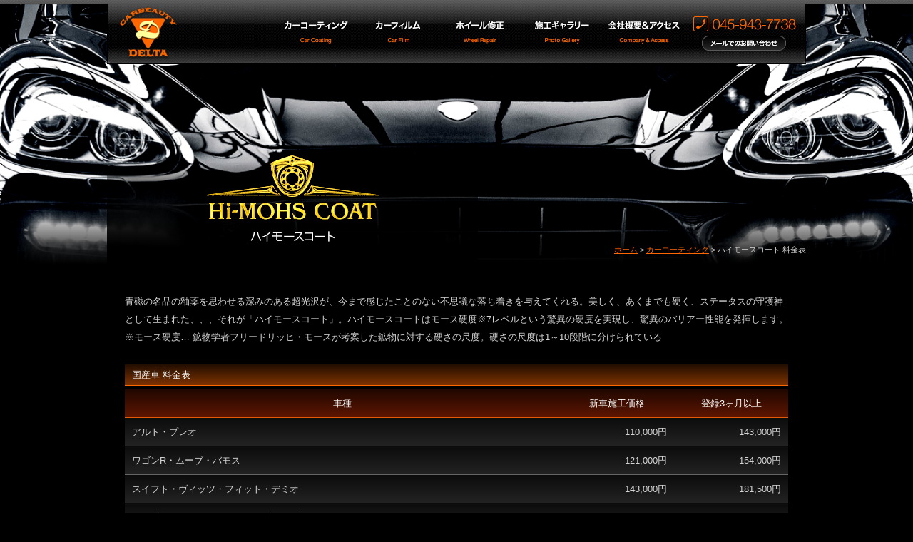

--- FILE ---
content_type: text/html
request_url: http://delta-yokohama.com/coating/hi-mohs/
body_size: 10682
content:
<!DOCTYPE HTML PUBLIC "-//W3C//DTD HTML 4.01 Transitional//EN" "http://www.w3.org/TR/html4/loose.dtd">
<html>
<head>
<meta http-equiv="Content-Type" content="text/html; charset=Shift_JIS">
<title>ハイモースコート 料金表｜カーコーティング｜ボディーコーティング　カーフィルム　ホイール修正/輸入車専門店 デルタ</title>
<meta content="ポリマーコーティング フィルム施工 ホイール修正 エアロの取付 シートリペアは輸入車（外車）専門店 デルタまで/横浜/都筑区" name="description">
<meta content="ポリマーコーティング,カーフィルム施工,ホイール修正,エアロの取付け,シートリペア,輸入車,外車,専門店,中古車,車検,修理,買取,査定,デルタ,自動車保険,横浜市,都筑区,フェラーリ,ＢＭＷ,アウディ,メルセデスベンツ,ポルシェ,ベントレー,ボルボ,プジョー" name="keywords">
<link href="../../css/common.css" rel="stylesheet" type="text/css">
<link href="../../css/contents.css" rel="stylesheet" type="text/css">
<link href="../../css/ps-coating.css" rel="stylesheet" type="text/css">
<script src="http://code.jquery.com/jquery-latest.js"></script>
<script type="text/javascript" src="../../js/scrolltopcontrol.js"></script>
<script type="text/javascript" src="../../js/jquery.rollover.js"></script>
<script type="text/javascript">
jQuery(document).ready(function($) {
  $('#menu a img').rollover();
});
</script>
<link rel="stylesheet" href="../../js/bgstretcher.css" />
<script type="text/javascript" src="../../js/bgstretcher.js"></script>
<script type="text/javascript">
$(document).ready(function(){
//  Initialize Backgound Stretcher
$('#topsection').bgStretcher({
images: ['../../img/pagebg/coating-himohs.jpg'], imageWidth: 1400, imageHeight: 600, anchoringImg: 'left bottom', anchoring: 'left bottom',
});
});
</script>
</head>

<body>

<!-- Top section -->
<div id="topsection"><!-- #BeginLibraryItem "/Library/header.lbi" --><div id="headerbody">
		<div id="header">
			<h1><a href="../../index.html"><img src="../../img/header/0logo.png" width="120" height="90" alt="DELTA" /></a></h1>
			<ul id="menu">
				<li><a href="../../coating"><img src="../../img/header/ma.png" width="115" height="90" alt="カーコーティング"></a></li>
				<li><a href="../../film"><img src="../../img/header/mb.png" width="115" height="90" alt="カーフィルム"></a></li>
				<li><a href="../../wheel"><img src="../../img/header/mc.png" width="115" height="90" alt="ホイール修正"></a></li>
				<li><a href="../../gallery"><img src="../../img/header/me.png" width="115" height="90" alt="施行ギャラリー"></a></li>
				<li><a href="../../company"><img src="../../img/header/mf.png" width="115" height="90" alt="会社概要＆アクセス"></a></li>
				<li><a href="../../contact"><img src="../../img/header/mg.png" width="170" height="90" alt="お問い合わせ"></a></li>
			</ul>
		</div>
	</div><!-- #EndLibraryItem --><div id="ptmm">
		<div id="pagetitle">
		<div id="ptleft"><img src="../../img/pagetitle/coating-himohs.png" width="520" height="280" alt="pagetitle" /></div>
		<ul id="pankuzu">
		<li>ハイモースコート 料金表</li>
		<li><a href="../">カーコーティング</a>&nbsp;&gt;&nbsp;</li>
		<li><a href="../../index.html">ホーム</a>&nbsp;&gt;&nbsp;</li>
		</ul>
		</div>
	</div>

</div>
<!-- /Top section -->


<!-- MSP -->
<div id="msp">

<p>青磁の名品の釉薬を思わせる深みのある超光沢が、今まで感じたことのない不思議な落ち着きを与えてくれる。美しく、あくまでも硬く、ステータスの守護神として生まれた、、、それが「ハイモースコート」。ハイモースコートはモース硬度※7レベルという驚異の硬度を実現し、驚異のバリアー性能を発揮します。<br>
	※モース硬度&hellip; 鉱物学者フリードリッヒ・モースが考案した鉱物に対する硬さの尺度。硬さの尺度は1～10段階に分けられている</p>

<h3>国産車 料金表</h3>
<div class="b-m45cb">
	<table width="930" border="0" cellpadding="0" cellspacing="0" class="ta1c">
		<tr>
			<th>車種</th>
			<th width="140">新車施工価格</th>
			<th width="140">登録3ヶ月以上</th>
		</tr>
		<tr>
			<td>アルト・プレオ</td>
			<td width="140" class="tdprice">110,000円</td>
			<td width="140" class="tdprice">143,000円</td>
		</tr>
		<tr>
			<td>ワゴンR・ムーブ・バモス</td>
			<td width="140" class="tdprice">121,000円</td>
			<td width="140" class="tdprice">154,000円</td>
		</tr>
		<tr>
			<td>スイフト・ヴィッツ・フィット・デミオ</td>
			<td width="140" class="tdprice">143,000円</td>
			<td width="140" class="tdprice">181,500円</td>
		</tr>
		<tr>
			<td>インプレッサ・カローラフィルダー・プリウス・インサイト</td>
			<td width="140" class="tdprice">154,000円</td>
			<td width="140" class="tdprice">198,000円</td>
		</tr>
		<tr>
			<td>レガシーワゴン・マークⅡブリッド・インスパイア・ランサー</td>
			<td width="140" class="tdprice">165,000円</td>
			<td width="140" class="tdprice">209,000円</td>
		</tr>
		<tr>
			<td>セルシオ・レクサス-LS・シーマ</td>
			<td width="140" class="tdprice">198,000円</td>
			<td width="140" class="tdprice">253,000円</td>
		</tr>
		<tr>
			<td>エスティマ・セレナ・オデッセイ・グランディス</td>
			<td width="140" class="tdprice">176,000円</td>
			<td width="140" class="tdprice">225,500円</td>
		</tr>
		<tr>
			<td>アルファード・ベルファイア・エルグランド・エリシオン</td>
			<td width="140" class="tdprice">198,000円</td>
			<td width="140" class="tdprice">253,000円</td>
		</tr>
	</table>
</div>

<h3>輸入車 料金表</h3>
<div class="b-m45cb">
	<table width="930" border="0" cellpadding="0" cellspacing="0" class="ta1c">
		<tr>
			<th>車種</th>
			<th width="140">新車施工価格</th>
			<th width="140">登録3ヶ月以上</th>
		</tr>
		<tr>
			<td>ベンツスマートクーペ</td>
			<td class="tdprice">110,000円</td>
			<td class="tdprice">143,000円</td>
		</tr>
		<tr>
			<td>ベンツAクラス・フォルクスワーゲンニュービートルカブリオレ<br />
				プジョー206・アルファロメオAlfa Spider</td>
			<td class="tdprice">121,000円</td>
			<td class="tdprice">154,000円</td>
		</tr>
		<tr>
			<td>BMW1・3シリーズ・ベンツCクラス・アウディA3・アウディA4<br />
				ポルシェボクスター</td>
			<td width="140" class="tdprice">132,000円</td>
			<td width="140" class="tdprice">165,000円</td>
		</tr>
		<tr>
			<td>BMW3シリーズワゴン・ベンツCLS・ベンツEクラス・<br />
				ポルシェカレラGT・アルファロメオAlfa159</td>
			<td width="140" class="tdprice">154,000円</td>
			<td width="140" class="tdprice">198,000円</td>
		</tr>
		<tr>
			<td>BMW5シリーズワゴン・6シリーズ・ベンツEクラスワゴン<br />
				ベンツMクラス・フォルクスワーゲントゥアレグ・ポルシェカイエン</td>
			<td width="140" class="tdprice">192,500円</td>
			<td width="140" class="tdprice">231,000円</td>
		</tr>
		<tr>
			<td>ハマー・エスカレード・フェラーリ・アストロ</td>
			<td width="140" class="tdprice">253,000円</td>
			<td width="140" class="tdprice">308,000円</td>
		</tr>
		<tr>
			<td>ベンツビアノ</td>
			<td width="140" class="tdprice">192,500円</td>
			<td width="140" class="tdprice">220,000円</td>
		</tr>
	</table>
</div>
<h2 class="h2nom">ハイモースコートの耐スリキズ性能</h2>

<div class="b-m45cb">
<h3>耐摩耗性テスト１　耐洗浄</h3>
<p class="pnom05">洗車スポンジに市販の研磨剤入りシャンプーで洗浄試験機にて所定回数研磨洗浄を行なった。従来撥水コートは洗浄回数を重ねるにつれ、水玉の接触角が大きく低下していくのに比べ、ハイモースコートは大きく低下することなく、従来撥水コートに比べ非常に優れた耐久性能を発揮した。</p>
<div><img src="../../img/coating/himohs/graph01.png" width="930" height="205" alt="graph" /></div>
</div>

<div class="b-m45cb">
<h3>耐摩耗性テスト２　耐スクラッチ性</h3>
<p class="pnom05">洗浄試験機にマイクロファイバークロスを取り付け500回研磨をそれぞれに実施した。ハイモースコートは擦りキズが非常に少なく、耐スクラッチ性に優れている。</p>
<div><img src="../../img/coating/himohs/graph02.png" width="498" height="209" alt="graph" /></div>
</div>

<h2 class="h2nom">ハイモースコートの撥水性</h2>

<div class="b-m45cb">
<h3>撥水性・撥油性</h3>
<p class="pnom05">フッ素系ポリマーを採用しているガラス系コートに比べ、ハイモースコートは超撥水トップコートが純度の高いフッ素成分が緻密で平滑な被膜を形成し、 従来品とは比較にならない撥水・撥油性能を実現しています。<br>
	水系・油系両面の汚れを寄せ付けず、長期間にわたって美しいボディを維持します。</p>
<div><img src="../../img/coating/himohs/graph03.png" width="493" height="328" alt="graph03" /></div>
</div>
<div class="b-m45cb">
	<h3>施行直後の撥水状態	</h3>
	<div><img src="../../img/coating/himohs/graph04.png" width="811" height="192" alt="graph03" /></div>
</div>

<h2 class="h2nom">耐汚染性能</h2>

<div class="b-m45cb">
	<h3>防汚性テスト１　マジック汚染</h3>
	<p class="pnom05">右半分にそれぞれコーティング処理をし、油性マジックで落書きをした後、アルコールでマジックを除去した。<br>
		ハイモースコートは油性マジックもはじく高い撥油性を発揮するので、油汚れの付着が少なく、また固着しにくいので、簡単に除去が可能である。</p>
	<div><img src="../../img/coating/himohs/graph05.png" width="493" height="274" alt="graph03" /></div>
</div>
<div class="b-m45cb">
	<h3>防汚性テスト２　カーボン汚染</h3>
	<p class="pnom05">右半分にそれぞれコーティング処理をし、試験用のカーボンダストを付着させ、その後、洗車スポンジを使用した水洗いを数回繰り返した。<br>
		ハイモースコートはダストの付着残りが少なく、簡単に除去が可能であった。</p>
	<div><img src="../../img/coating/himohs/graph06.png" width="493" height="274" alt="graph03" /></div>
</div>


</div>
<!-- /MSP --><!-- #BeginLibraryItem "/Library/footer.lbi" --><!-- Footer -->
<div id="footer">

	<div id="ftbody" class="cf">
	
	<!-- sitemap -->
	<div id="ftsitemap">
	<div class="cf">
	<ul>
	<li><a href="../../coating">カーコーティング</a></li>
	<li><a href="../hi-mohs">- ハイモースコート</a></li>
	<li><a href="../gzox">- G'zox</a></li>
	<li><a href="../echelon">- エシュロン</a></li>
	<li><a href="../quartz">- クォーツ</a></li>
	<li><a href="../window_coat">- ウィンドウコーティング</a></li>
	</ul>
	<ul>
	<li><a href="../../film">カーフォルム</a></li>
	<li><a href="../../wheel">ホイール修正</a></li>
	<li><a href="../../company">会社概要＆アクセス</a></li>
	<li><a href="../../contact">お問い合わせ</a></li>
	<li><a href="../../privacy">プライバシーポリシー</a></li>
	</ul>
	</div>
	</div>
	<!-- /sitemap -->
	
	<!-- shopinfo -->
	<div id="ftshopinfo">
	<h2>カービューティー　デルタ	</h2>
	<p>〒224-0046 神奈川県横浜市都筑区桜並木12-40-1F　TEL 045-943-7738<br>
	営業時間：9：00～20：00　定休日：日曜日</p>
	</div>
	<!-- /shopinfo -->
	
	
	</div>

</div>
<!-- /Footer --><!-- #EndLibraryItem --><script>
  (function(i,s,o,g,r,a,m){i['GoogleAnalyticsObject']=r;i[r]=i[r]||function(){
  (i[r].q=i[r].q||[]).push(arguments)},i[r].l=1*new Date();a=s.createElement(o),
  m=s.getElementsByTagName(o)[0];a.async=1;a.src=g;m.parentNode.insertBefore(a,m)
  })(window,document,'script','//www.google-analytics.com/analytics.js','ga');

  ga('create', 'UA-1849249-40', 'delta-yokohama.com');
  ga('send', 'pageview');

</script></body>
</html>


--- FILE ---
content_type: text/css
request_url: http://delta-yokohama.com/css/common.css
body_size: 3794
content:
* {
	margin: 0px;
	padding: 0px;
	border-top-style: none;
	border-right-style: none;
	border-bottom-style: none;
	border-left-style: none;
}
html {
	height: 100%;
	width: 100%;
}

/* For modern browsers */
.cf:before,
.cf:after { content:""; display:table; }
.cf:after { clear:both; }
 
/* For IE 6/7 (trigger hasLayout) */
.cf { zoom:1; overflow: hidden; }

.b-m5c { padding: 0px; margin-top: 0px; margin-right: 0px; margin-bottom: 5px; margin-left: 0px; text-align: center; }
.b-m10 { padding: 0px; margin-top: 0px; margin-right: 0px; margin-bottom: 10px; margin-left: 0px; }
.b-m15 { padding: 0px; margin-top: 0px; margin-right: 0px; margin-bottom: 15px; margin-left: 0px; }
.b-m20 { padding: 0px; margin-top: 0px; margin-right: 0px; margin-bottom: 20px; margin-left: 0px; }
.b-m25 { padding: 0px; margin-top: 0px; margin-right: 0px; margin-bottom: 25px; margin-left: 0px; }

.b-m15cb { padding: 0px; margin-top: 0px; margin-right: 0px; margin-bottom: 15px; margin-left: 0px; clear: both; }
.b-m20cb { padding: 0px; margin-top: 0px; margin-right: 0px; margin-bottom: 20px; margin-left: 0px; clear: both; }
.b-m25cb { padding: 0px; margin-top: 0px; margin-right: 0px; margin-bottom: 25px; margin-left: 0px; clear: both; }
.b-m30cb { padding: 0px; margin-top: 0px; margin-right: 0px; margin-bottom: 30px; margin-left: 0px; clear: both; }
.b-m35cb { padding: 0px; margin-top: 0px; margin-right: 0px; margin-bottom: 35px; margin-left: 0px; clear: both; }
.b-m40cb { padding: 0px; margin-top: 0px; margin-right: 0px; margin-bottom: 40px; margin-left: 0px; clear: both; }
.b-m45cb { padding: 0px; margin-top: 0px; margin-right: 0px; margin-bottom: 45px; margin-left: 0px; clear: both; }
.tac { text-align: center; }
.fixed { position: fixed;
  top: 0px;
  z-index: 9999; }
a { color: #E75E02; }
a:hover { color: #FEFC9A; text-decoration: none; }

#header { clear: both; height: 90px; width: 980px; margin-right: auto; margin-left: auto; background-image:url(../img/header/m-bg.jpg); background-repeat:repeat-x; }
#header h1 { float: left; height: 90px; width: 120px; font-size: 0.6em; }
#header h1 a { display: block; height: 90px; width: 120px; }
#header ul#menu { float: right; height: 90px; width: 745px;縲padding-left:115px; }
#header ul#menu li { float: left; height: 90px; list-style-image: none; list-style-type: none; width: auto; }
#footer { clear: both; height: auto; width: 100%; margin-right: auto; margin-left: auto; background-image: url(../img/0ftbg.png); background-repeat: repeat-x; background-position: left top; background-color: #000000; }
#footer #ftbody { clear: both; height: auto; width: 980px; margin-right: auto; margin-left: auto; padding-top: 30px; padding-bottom: 30px; }
#footer #ftbody #ftsitemap { float: left; height: auto; width: 420px; }
#footer #ftbody #ftsitemap ul { float: left; height: auto; width: 200px; margin-right: 5px; margin-left: 5px; }
#footer #ftbody #ftsitemap ul li { font-size: 0.6em; line-height: 1.8em; border-bottom-width: 1px; border-bottom-style: dotted; border-bottom-color: #913A01; list-style-image: none; list-style-type: none; }
#footer #ftbody #ftsitemap ul li a { color: #D5D5D5; text-decoration: none; display: block; padding: 8px; height: auto; width: auto; }
#footer #ftbody #ftsitemap ul li a:hover { color: #FEFC9B; text-decoration: none; display: block; padding: 8px; height: auto; width: auto; background-color: #7B3001; }
#footer #ftbody #ftshopinfo { float: right; height: auto; width: 520px; padding-left: 10px; padding-top: 215px; background-image: url(../img/ftmap.png); background-repeat: no-repeat; background-position: center top; }
#footer #ftbody #ftshopinfo h2 { font-size: 0.9em; line-height: 1.7em; font-weight: normal; color: #FF6701; }
#footer #ftbody #ftshopinfo p { font-size: 0.6em; line-height: 1.75em; }


--- FILE ---
content_type: text/css
request_url: http://delta-yokohama.com/css/contents.css
body_size: 1584
content:
body { color: #d5d5d5; background-color: #000; height: 100%; width: 100%; font-family: 'Lucida Grande','Hiragino Kaku Gothic ProN',Meiryo, sans-serif; }

#headerbody { background-image: url(../img/header/0bg.png); background-repeat: repeat-x; background-position: 0px 0px; clear: both; height: 90px; width: 100%; margin-right: auto; margin-left: auto; position: fixed; min-width:980px; }

#topsection { clear: both; height: 370px; width: 100%; margin-right: auto; margin-left: auto; min-width: 980px; }
#topsection #ptmm #pagetitle ul#pankuzu { float: right; height: 40px; width: 460px; padding-top: 240px; }
#topsection #ptmm #pagetitle ul#pankuzu li { font-size: 0.7em; line-height: 40px; color: #d5d5d5; float: right; list-style-image: none; list-style-type: none; }
#topsection #ptmm #pagetitle ul#pankuzu li a { color: #FF6701; }
#topsection #ptmm #pagetitle ul#pankuzu li a:hover { color: #FEFC9A; text-decoration: none; }
#msp { clear: both; height: auto; width: 930px; margin-right: auto; margin-left: auto; padding-top: 40px; padding-bottom: 60px; }
#msp p { font-size: 0.8em; line-height: 2em; margin-bottom: 2em; }
#msp h2 { font-size: 1.2em; line-height: 1.5em; font-weight: normal; color: #FF6701; }
#msp h3 { color: #FFF; margin-bottom: 5px; padding-top: 5px; padding-right: 10px; padding-bottom: 5px; padding-left: 10px; border-bottom-width: 1px; border-bottom-style: solid; border-bottom-color: #FF6701; font-size: 0.8em; line-height: 1.5em; font-weight: normal; background-image: url(../img/h3bg.png); background-repeat: repeat-x; background-position: left bottom; }


--- FILE ---
content_type: text/css
request_url: http://delta-yokohama.com/css/ps-coating.css
body_size: 4681
content:
#topsection #ptmm #pagetitle { clear: both; height: 280px; width: 980px; margin-right: auto; margin-left: auto; }
#topsection #ptmm { clear: both; height: 280px; width: 100%; margin-right: auto; margin-left: auto; background-image: url(../img/pagetitle/0ptbg.png); background-repeat: repeat-x; background-position: left bottom; padding-top: 90px; }
#topsection #ptmm #pagetitle #ptleft { float: left; height: 280px; width: 520px; }

#msp p#toptxt { background-image: url(../img/coating/toptxt.png); background-repeat: no-repeat; background-position: left top; padding-top: 65px; padding-left: 5px; }
#msp #servicelist { clear: both; width: 930px; }
#msp #servicelist .sk00m { float: left; height: auto; width: 445px; margin-right: 10px; margin-bottom: 20px; margin-left: 10px; background-image: url(../img/boxlist-bg.png); background-repeat: repeat-x; background-position: left bottom; }
#msp #servicelist .sk00m h2#title001 { font-size: 1em; line-height: 1.5em; font-weight: normal; color: #FEFC9A; padding-right: 20px; padding-left: 20px; margin-bottom: 10px; padding-top: 170px; background-image: url(../img/coating/listpix01.png); background-repeat: no-repeat; background-position: 0px 0px; }
#msp #servicelist .sk00m h2#title002 { font-size: 1em; line-height: 1.5em; font-weight: normal; color: #FEFC9A; padding-right: 20px; padding-left: 20px; margin-bottom: 10px; padding-top: 170px; background-image: url(../img/coating/listpix02.png); background-repeat: no-repeat; background-position: 0px 0px; }
#msp #servicelist .sk00m h2#title003 { font-size: 1em; line-height: 1.5em; font-weight: normal; color: #FEFC9A; padding-right: 20px; padding-left: 20px; margin-bottom: 10px; padding-top: 170px; background-image: url(../img/coating/listpix03.png); background-repeat: no-repeat; background-position: 0px 0px; }
#msp #servicelist .sk00m h2#title004 { font-size: 1em; line-height: 1.5em; font-weight: normal; color: #FEFC9A; padding-right: 20px; padding-left: 20px; margin-bottom: 10px; padding-top: 170px; background-image: url(../img/coating/listpix04.png); background-repeat: no-repeat; background-position: 0px 0px; }
#msp #servicelist .sk00m p.pnom { margin-bottom: 1.5em; margin-right: 20px; margin-left: 20px; }
#msp #servicelist .sk00m p.plink a { line-height: 40px; text-decoration: none; background-color: #000; background-image: url(../img/formbg0td.png); background-repeat: repeat-x; background-position: left top; text-align: center; display: block; height: 40px; width: 350px; border: 1px solid #666; margin-right: auto; margin-left: auto; border-radius: 10px; -webkit-border-radius: 10px; -moz-border-radius: 10px; }
#msp #servicelist .sk00m p.plink a:hover { line-height: 40px; text-decoration: none; background-color: #000; background-image: url(../img/formbg0th.png); background-repeat: repeat-x; background-position: left top; text-align: center; display: block; height: 40px; width: 350px; border: 1px solid #D05607; margin-right: auto; margin-left: auto; border-radius: 10px; -webkit-border-radius: 10px; -moz-border-radius: 10px; }
#msp .ta1c th { font-size: 0.8em; line-height: 1.5em; color: #FFFFFF; background-image: url(../img/formbg0th.png); background-repeat: repeat-x; background-position: left bottom; text-align: center; padding: 10px; font-weight: normal; border-bottom-width: 1px; border-bottom-style: solid; border-bottom-color: #E45B01; }
#msp .ta1c td { font-size: 0.8em; line-height: 1.5em; background-image: url(../img/formbg0td.png); background-repeat: repeat-x; background-position: left bottom; text-align: left; padding: 10px; border-bottom-width: 1px; border-bottom-style: solid; border-bottom-color: #666; }
#msp .ta1c td.tdprice { font-size: 0.8em; line-height: 1.5em; background-image: url(../img/formbg0td.png); background-repeat: repeat-x; background-position: left bottom; text-align: right; padding: 10px; border-bottom-width: 1px; border-bottom-style: solid; border-bottom-color: #666; }
#msp h2.h2nom { margin-bottom: 15px; }
#msp p.pnom05 { margin-bottom: 1em; }
#msp .flr { float: right; margin-bottom: 1em; margin-left: 2em; }
#msp .fll { float: left; margin-bottom: 1em; margin-left: 2em; }
#msp h3.h3nom { font-size: 1.4em; line-height: 1.4em; color: #FFC; background-color: #000; background-image: none; border-top-style: none; border-right-style: none; border-bottom-style: none; border-left-style: none; padding: 0px; margin-top: 0px; margin-right: 0px; margin-bottom: 5px; margin-left: 0px; }
#msp h4 { font-size: 0.9em; line-height: 1.4em; font-weight: bold; color: #FFF; margin-bottom: 5px; }
#msp ol { margin-left: 1em; }
#msp ol li { font-size: 0.8em; line-height: 1.5em; margin-bottom: 0.5em; margin-left: 1em; }


--- FILE ---
content_type: text/css
request_url: http://delta-yokohama.com/js/bgstretcher.css
body_size: 624
content:
/*
	Background Stretcher jQuery Plugin
	ｩ 2011 ajaxBlender.com
	For any questions please visit www.ajaxblender.com 
	or email us at support@ajaxblender.com
*/

HTML {_background: url(/images/trans.gif) no-repeat fixed;}
.bgstretcher-area { text-align: left; }
.bgstretcher, .bgstretcher UL, .bgstretcher UL LI {
	position: absolute;
	top: 0;
	left: 0;
}
.bgstretcher UL, .bgstretcher UL LI {
	margin: 0;
	padding: 0;
	list-style: none;
}
.bgstretcher {
	background: black;
	overflow: hidden;
	width: 100%;
	position: fixed;
	z-index: 1;
	_position: absolute; /*IE6 doesn't support fixed positioning*/
	top: 0;
	left: 0;
}




--- FILE ---
content_type: text/plain
request_url: https://www.google-analytics.com/j/collect?v=1&_v=j102&a=1904749649&t=pageview&_s=1&dl=http%3A%2F%2Fdelta-yokohama.com%2Fcoating%2Fhi-mohs%2F&ul=en-us%40posix&dt=%E3%83%8F%E3%82%A4%E3%83%A2%E3%83%BC%E3%82%B9%E3%82%B3%E3%83%BC%E3%83%88%20%E6%96%99%E9%87%91%E8%A1%A8%EF%BD%9C%E3%82%AB%E3%83%BC%E3%82%B3%E3%83%BC%E3%83%86%E3%82%A3%E3%83%B3%E3%82%B0%EF%BD%9C%E3%83%9C%E3%83%87%E3%82%A3%E3%83%BC%E3%82%B3%E3%83%BC%E3%83%86%E3%82%A3%E3%83%B3%E3%82%B0%E3%80%80%E3%82%AB%E3%83%BC%E3%83%95%E3%82%A3%E3%83%AB%E3%83%A0%E3%80%80%E3%83%9B%E3%82%A4%E3%83%BC%E3%83%AB%E4%BF%AE%E6%AD%A3%2F%E8%BC%B8%E5%85%A5%E8%BB%8A%E5%B0%82%E9%96%80%E5%BA%97%20%E3%83%87%E3%83%AB%E3%82%BF&sr=1280x720&vp=1280x720&_u=IEBAAAABAAAAACAAI~&jid=186567762&gjid=805737365&cid=52225762.1769030743&tid=UA-1849249-40&_gid=1515065665.1769030743&_r=1&_slc=1&z=28862417
body_size: -286
content:
2,cG-N97XX0CNYK